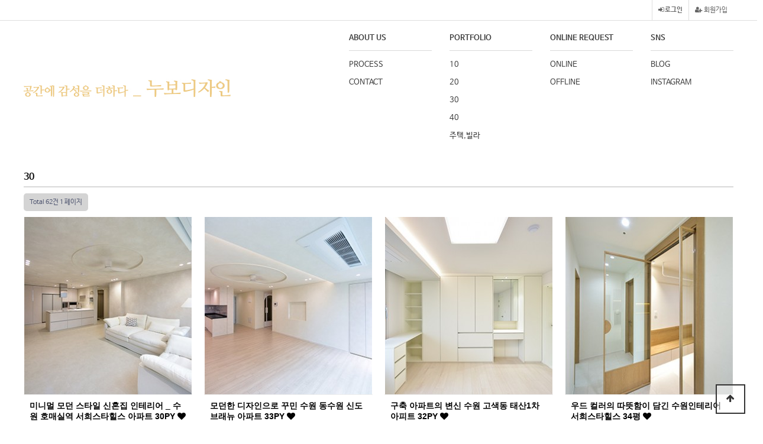

--- FILE ---
content_type: text/html; charset=utf-8
request_url: http://nouveaudesign.kr/bbs/board.php?bo_table=b3
body_size: 9094
content:
<!doctype html>
<html lang="ko">
<head>
<meta charset="utf-8">
<meta http-equiv="imagetoolbar" content="no">
<meta http-equiv="X-UA-Compatible" content="IE=edge">
<meta name="description" content="공간에 감성을 더하다 _ 아파트인테리어전문,수원인테리어,동탄인테리어,광교인테리어">
<meta property="og:type" content="website">
<meta property="og:title" content="누보디자인">
<meta property="og:description" content="공간에 감성을 더하다 _ 아파트인테리어전문,수원인테리어,동탄인테리어,광교인테리어">
<meta property="og:image" content="http://www.nouveaudesign.kr/myimage.jpg">
<meta property="og:url" content="http://www.nouveaudesign.kr/">
<link rel="canonical" href="http://www.nouveaudesign.kr/">
<title>30 1 페이지 | 누보디자인</title>
<link rel="stylesheet" href="http://nouveaudesign.kr/theme/basic/css/default.css?ver=171222">
<link rel="stylesheet" href="http://nouveaudesign.kr/theme/basic/skin/board/gallery/style.css?ver=171222">
<link rel="stylesheet" href="http://nouveaudesign.kr/theme/basic/skin/latest/notice/style.css?ver=171222">
<link rel="stylesheet" href="http://nouveaudesign.kr/theme/basic/skin/outlogin/basic/style.css?ver=171222">
<link rel="stylesheet" href="http://nouveaudesign.kr/theme/basic/skin/visit/basic/style.css?ver=171222">
<!--[if lte IE 8]>
<script src="http://nouveaudesign.kr/js/html5.js"></script>
<![endif]-->
<script>
// 자바스크립트에서 사용하는 전역변수 선언
var g5_url       = "http://nouveaudesign.kr";
var g5_bbs_url   = "http://nouveaudesign.kr/bbs";
var g5_is_member = "";
var g5_is_admin  = "";
var g5_is_mobile = "";
var g5_bo_table  = "b3";
var g5_sca       = "";
var g5_editor    = "smarteditor2";
var g5_cookie_domain = "";
</script>
<script src="http://nouveaudesign.kr/js/jquery-1.8.3.min.js"></script>
<script src="http://nouveaudesign.kr/js/jquery.menu.js?ver=171222"></script>
<script src="http://nouveaudesign.kr/js/common.js?ver=171222"></script>
<script src="http://nouveaudesign.kr/js/wrest.js?ver=171222"></script>
<script src="http://nouveaudesign.kr/js/placeholders.min.js"></script>
<link rel="stylesheet" href="http://nouveaudesign.kr/js/font-awesome/css/font-awesome.min.css">
<script src="http://nouveaudesign.kr/js/jquery.bxslider.js"></script>
</head>
<body>
<meta name="naver-site-verification" content="2df0e746cfcdddad3c0c787e1517dc8aa23b141a"/>

<!-- 상단 시작 { -->
<div id="hd">
    <h1 id="hd_h1">30 1 페이지</h1>

    <div id="skip_to_container"><a href="#container">본문 바로가기</a></div>

        <div id="tnb">
        <ul>
                        <li><a href="http://nouveaudesign.kr/bbs/register.php"><i class="fa fa-user-plus" aria-hidden="true"></i> 회원가입</a></li>
            <li><a href="http://nouveaudesign.kr/bbs/login.php"><b><i class="fa fa-sign-in" aria-hidden="true"></i> 로그인</b></a></li>
            
        </ul>
  
    </div>
    <div id="hd_wrapper">

        <div id="logo">
            <a href="http://nouveaudesign.kr"><img src="http://nouveaudesign.kr/theme/basic/images/logo.jpg" /></a>
        </div>
    <nav id="gnb">
        <h2>메인메뉴</h2>
        <div class="gnb_wrap">
            <ul id="gnb_1dul">
                                <li class="gnb_1dli" style="z-index:999">
                    <a href="/bbs/board.php?bo_table=a1" target="_self" class="gnb_1da">ABOUT US</a>
                    <span class="bg">하위분류</span><ul class="gnb_2dul">
                        <li class="gnb_2dli"><a href="/bbs/board.php?bo_table=a1" target="_self" class="gnb_2da">PROCESS</a></li>
                                            <li class="gnb_2dli"><a href="/bbs/board.php?bo_table=a2" target="_self" class="gnb_2da">CONTACT</a></li>
                    </ul>
                </li>
                                <li class="gnb_1dli" style="z-index:998">
                    <a href="/bbs/board.php?bo_table=b0" target="_self" class="gnb_1da">PORTFOLIO</a>
                    <span class="bg">하위분류</span><ul class="gnb_2dul">
                        <li class="gnb_2dli"><a href="/bbs/board.php?bo_table=b1" target="_self" class="gnb_2da">10</a></li>
                                            <li class="gnb_2dli"><a href="/bbs/board.php?bo_table=b2" target="_self" class="gnb_2da">20</a></li>
                                            <li class="gnb_2dli"><a href="/bbs/board.php?bo_table=b3" target="_self" class="gnb_2da">30</a></li>
                                            <li class="gnb_2dli"><a href="/bbs/board.php?bo_table=b4" target="_self" class="gnb_2da">40</a></li>
                                            <li class="gnb_2dli"><a href="/bbs/board.php?bo_table=b5" target="_self" class="gnb_2da">주택,빌라</a></li>
                    </ul>
                </li>
                                <li class="gnb_1dli" style="z-index:997">
                    <a href="/bbs/write.php?bo_table=c1" target="_self" class="gnb_1da">ONLINE REQUEST</a>
                    <span class="bg">하위분류</span><ul class="gnb_2dul">
                        <li class="gnb_2dli"><a href="/bbs/write.php?bo_table=c1" target="_self" class="gnb_2da">ONLINE</a></li>
                                            <li class="gnb_2dli"><a href="/bbs/write.php?bo_table=c2" target="_self" class="gnb_2da">OFFLINE</a></li>
                    </ul>
                </li>
                                <li class="gnb_1dli" style="z-index:996">
                    <a href="http://blog.naver.com/babookong" target="_blank" class="gnb_1da">SNS</a>
                    <span class="bg">하위분류</span><ul class="gnb_2dul">
                        <li class="gnb_2dli"><a href="http://blog.naver.com/babookong" target="_blank" class="gnb_2da">BLOG</a></li>
                                            <li class="gnb_2dli"><a href="https://www.instagram.com/nouveaudesign_official" target="_blank" class="gnb_2da">INSTAGRAM</a></li>
                    </ul>
                </li>
                            </ul>
            <div id="gnb_all">
                <h2>전체메뉴</h2>
                <ul class="gnb_al_ul">
                                        <li class="gnb_al_li">
                        <a href="/bbs/board.php?bo_table=a1" target="_self" class="gnb_al_a">ABOUT US</a>
                        <ul>
                            <li><a href="/bbs/board.php?bo_table=a1" target="_self"><i class="fa fa-caret-right" aria-hidden="true"></i> PROCESS</a></li>
                                                    <li><a href="/bbs/board.php?bo_table=a2" target="_self"><i class="fa fa-caret-right" aria-hidden="true"></i> CONTACT</a></li>
                        </ul>
                    </li>
                                        <li class="gnb_al_li">
                        <a href="/bbs/board.php?bo_table=b0" target="_self" class="gnb_al_a">PORTFOLIO</a>
                        <ul>
                            <li><a href="/bbs/board.php?bo_table=b1" target="_self"><i class="fa fa-caret-right" aria-hidden="true"></i> 10</a></li>
                                                    <li><a href="/bbs/board.php?bo_table=b2" target="_self"><i class="fa fa-caret-right" aria-hidden="true"></i> 20</a></li>
                                                    <li><a href="/bbs/board.php?bo_table=b3" target="_self"><i class="fa fa-caret-right" aria-hidden="true"></i> 30</a></li>
                                                    <li><a href="/bbs/board.php?bo_table=b4" target="_self"><i class="fa fa-caret-right" aria-hidden="true"></i> 40</a></li>
                                                    <li><a href="/bbs/board.php?bo_table=b5" target="_self"><i class="fa fa-caret-right" aria-hidden="true"></i> 주택,빌라</a></li>
                        </ul>
                    </li>
                                        <li class="gnb_al_li">
                        <a href="/bbs/write.php?bo_table=c1" target="_self" class="gnb_al_a">ONLINE REQUEST</a>
                        <ul>
                            <li><a href="/bbs/write.php?bo_table=c1" target="_self"><i class="fa fa-caret-right" aria-hidden="true"></i> ONLINE</a></li>
                                                    <li><a href="/bbs/write.php?bo_table=c2" target="_self"><i class="fa fa-caret-right" aria-hidden="true"></i> OFFLINE</a></li>
                        </ul>
                    </li>
                                        <li class="gnb_al_li">
                        <a href="http://blog.naver.com/babookong" target="_blank" class="gnb_al_a">SNS</a>
                        <ul>
                            <li><a href="http://blog.naver.com/babookong" target="_blank"><i class="fa fa-caret-right" aria-hidden="true"></i> BLOG</a></li>
                                                    <li><a href="https://www.instagram.com/nouveaudesign_official" target="_blank"><i class="fa fa-caret-right" aria-hidden="true"></i> INSTAGRAM</a></li>
                        </ul>
                    </li>
                                    </ul>
                <button type="button" class="gnb_close_btn"><i class="fa fa-times" aria-hidden="true"></i></button>
            </div>
        </div>
    </nav>

    </div>
    
    

</div>
<!-- } 상단 끝 -->


<!-- 콘텐츠 시작 { -->



<div id="wrapper">
    <div id="container_wr">	 
   
    <div id="container">
        <h2 id="container_title"><span title="30 1 페이지">30</span></h2>

      


   


<!-- 게시판 목록 시작 { -->
<div id="bo_gall" style="width:100%">

    

    <!-- 게시판 페이지 정보 및 버튼 시작 { -->
    <div id="bo_btn_top">
        <div id="bo_list_total">
            <span>Total 62건</span>
            1 페이지
        </div>

            </div>
    <!-- } 게시판 페이지 정보 및 버튼 끝 -->

    <form name="fboardlist"  id="fboardlist" action="./board_list_update.php" onsubmit="return fboardlist_submit(this);" method="post">
    <input type="hidden" name="bo_table" value="b3">
    <input type="hidden" name="sfl" value="">
    <input type="hidden" name="stx" value="">
    <input type="hidden" name="spt" value="">
    <input type="hidden" name="sst" value="wr_num, wr_reply">
    <input type="hidden" name="sod" value="">
    <input type="hidden" name="page" value="1">
    <input type="hidden" name="sw" value="">

    
    <ul id="gall_ul" class="gall_row">
                <li class="gall_li col-gn-4">
            <div class="gall_box">
                <div class="gall_chk">
                                <span class="sound_only">
                    62                </span>
                </div>
                <div class="gall_con">
                    <div class="gall_img">
                        <a href="http://nouveaudesign.kr/bbs/board.php?bo_table=b3&amp;wr_id=72">
                        <img src="http://nouveaudesign.kr/data/file/b3/thumb-1981985698_MNdx8KXC_cb79b27fdc4d41650a6468cb1c29e1bdd87aa462_283x300.jpg" alt="" >                        </a>
                    </div>
                    <div class="gall_text_href">
                                                <a href="http://nouveaudesign.kr/bbs/board.php?bo_table=b3&amp;wr_id=72" class="bo_tit">
                            미니멀 모던 스타일 신혼집 인테리어 _ 수원 호매실역 서희스타힐스 아파트 30PY                                                        <i class="fa fa-heart" aria-hidden="true"></i>                         </a>
                    </div>
                   
                </div>
            </div>
        </li>
                <li class="gall_li col-gn-4">
            <div class="gall_box">
                <div class="gall_chk">
                                <span class="sound_only">
                    61                </span>
                </div>
                <div class="gall_con">
                    <div class="gall_img">
                        <a href="http://nouveaudesign.kr/bbs/board.php?bo_table=b3&amp;wr_id=71">
                        <img src="http://nouveaudesign.kr/data/file/b3/thumb-1981985698_ztEpZeMc_b1c18a4e80cd330a6660464f1d3b45a3db97662e_283x300.jpg" alt="" >                        </a>
                    </div>
                    <div class="gall_text_href">
                                                <a href="http://nouveaudesign.kr/bbs/board.php?bo_table=b3&amp;wr_id=71" class="bo_tit">
                            모던한 디자인으로 꾸민 수원 동수원 신도브래뉴 아파트 33PY                                                        <i class="fa fa-heart" aria-hidden="true"></i>                         </a>
                    </div>
                   
                </div>
            </div>
        </li>
                <li class="gall_li col-gn-4">
            <div class="gall_box">
                <div class="gall_chk">
                                <span class="sound_only">
                    60                </span>
                </div>
                <div class="gall_con">
                    <div class="gall_img">
                        <a href="http://nouveaudesign.kr/bbs/board.php?bo_table=b3&amp;wr_id=70">
                        <img src="http://nouveaudesign.kr/data/file/b3/thumb-1981985698_pDEuxU3d_88889bbb39f7f6d05c91509b6cfa1d5668569810_283x300.jpg" alt="" >                        </a>
                    </div>
                    <div class="gall_text_href">
                                                <a href="http://nouveaudesign.kr/bbs/board.php?bo_table=b3&amp;wr_id=70" class="bo_tit">
                            구축 아파트의 변신 수원 고색동 태산1차 아피트 32PY                                                        <i class="fa fa-heart" aria-hidden="true"></i>                         </a>
                    </div>
                   
                </div>
            </div>
        </li>
                <li class="gall_li col-gn-4">
            <div class="gall_box">
                <div class="gall_chk">
                                <span class="sound_only">
                    59                </span>
                </div>
                <div class="gall_con">
                    <div class="gall_img">
                        <a href="http://nouveaudesign.kr/bbs/board.php?bo_table=b3&amp;wr_id=69">
                        <img src="http://nouveaudesign.kr/data/file/b3/thumb-1981985698_k0TxmvLi_0a42f384adce5f71aca059753d7942568f70b92b_283x300.jpg" alt="" >                        </a>
                    </div>
                    <div class="gall_text_href">
                                                <a href="http://nouveaudesign.kr/bbs/board.php?bo_table=b3&amp;wr_id=69" class="bo_tit">
                            우드 컬러의 따뜻함이 담긴 수원인테리어 서희스타힐스 34평                                                        <i class="fa fa-heart" aria-hidden="true"></i>                         </a>
                    </div>
                   
                </div>
            </div>
        </li>
                <li class="gall_li col-gn-4 box_clear">
            <div class="gall_box">
                <div class="gall_chk">
                                <span class="sound_only">
                    58                </span>
                </div>
                <div class="gall_con">
                    <div class="gall_img">
                        <a href="http://nouveaudesign.kr/bbs/board.php?bo_table=b3&amp;wr_id=68">
                        <img src="http://nouveaudesign.kr/data/file/b3/thumb-1981985698_VHsSv7Ll_71a0594f85e9ce17a20df5bf391592e7320aa70c_283x300.jpg" alt="" >                        </a>
                    </div>
                    <div class="gall_text_href">
                                                <a href="http://nouveaudesign.kr/bbs/board.php?bo_table=b3&amp;wr_id=68" class="bo_tit">
                            확실한 변화 수원인테리어 금곡동 와이시티 33평 아파트                                                        <i class="fa fa-heart" aria-hidden="true"></i>                         </a>
                    </div>
                   
                </div>
            </div>
        </li>
                <li class="gall_li col-gn-4">
            <div class="gall_box">
                <div class="gall_chk">
                                <span class="sound_only">
                    57                </span>
                </div>
                <div class="gall_con">
                    <div class="gall_img">
                        <a href="http://nouveaudesign.kr/bbs/board.php?bo_table=b3&amp;wr_id=67">
                        <img src="http://nouveaudesign.kr/data/file/b3/thumb-1981985698_5X3d79oV_0a49093ee81ed9d876444440f19b8cfb43789f2c_283x300.jpg" alt="" >                        </a>
                    </div>
                    <div class="gall_text_href">
                                                <a href="http://nouveaudesign.kr/bbs/board.php?bo_table=b3&amp;wr_id=67" class="bo_tit">
                            동탄인테리어 모던함으로 채운 봉담 자이프라이드시티 34평 아파트                                                        <i class="fa fa-heart" aria-hidden="true"></i>                         </a>
                    </div>
                   
                </div>
            </div>
        </li>
                <li class="gall_li col-gn-4">
            <div class="gall_box">
                <div class="gall_chk">
                                <span class="sound_only">
                    56                </span>
                </div>
                <div class="gall_con">
                    <div class="gall_img">
                        <a href="http://nouveaudesign.kr/bbs/board.php?bo_table=b3&amp;wr_id=66">
                        <img src="http://nouveaudesign.kr/data/file/b3/thumb-1981985698_6jSAQmP7_ed62e4d204f9202eb5d17fb2616ec1d1dcccc1ac_283x300.jpg" alt="" >                        </a>
                    </div>
                    <div class="gall_text_href">
                                                <a href="http://nouveaudesign.kr/bbs/board.php?bo_table=b3&amp;wr_id=66" class="bo_tit">
                            편안함이 깃든 병점인테리어 우남퍼스트빌 37평 아파트                                                        <i class="fa fa-heart" aria-hidden="true"></i>                         </a>
                    </div>
                   
                </div>
            </div>
        </li>
                <li class="gall_li col-gn-4">
            <div class="gall_box">
                <div class="gall_chk">
                                <span class="sound_only">
                    55                </span>
                </div>
                <div class="gall_con">
                    <div class="gall_img">
                        <a href="http://nouveaudesign.kr/bbs/board.php?bo_table=b3&amp;wr_id=65">
                        <img src="http://nouveaudesign.kr/data/file/b3/thumb-1981985698_d39Fag1O_e413c29350f05ed827807c3b34e4505770cb24c8_283x300.jpg" alt="" >                        </a>
                    </div>
                    <div class="gall_text_href">
                                                <a href="http://nouveaudesign.kr/bbs/board.php?bo_table=b3&amp;wr_id=65" class="bo_tit">
                            광교 레이크파크 한양수자인 우드로 꾸민 33평 아파트 인테리어                                                        <i class="fa fa-heart" aria-hidden="true"></i>                         </a>
                    </div>
                   
                </div>
            </div>
        </li>
                <li class="gall_li col-gn-4 box_clear">
            <div class="gall_box">
                <div class="gall_chk">
                                <span class="sound_only">
                    54                </span>
                </div>
                <div class="gall_con">
                    <div class="gall_img">
                        <a href="http://nouveaudesign.kr/bbs/board.php?bo_table=b3&amp;wr_id=64">
                        <img src="http://nouveaudesign.kr/data/file/b3/thumb-1981985698_qyh561Xe_f7ec6b8f7759cd28635a63aafcf5335d55b714f4_283x300.jpg" alt="" >                        </a>
                    </div>
                    <div class="gall_text_href">
                                                <a href="http://nouveaudesign.kr/bbs/board.php?bo_table=b3&amp;wr_id=64" class="bo_tit">
                            동탄역 예미지 시그너스39평 따뜻한 분위기의 감성인테리어                                                        <i class="fa fa-heart" aria-hidden="true"></i>                         </a>
                    </div>
                   
                </div>
            </div>
        </li>
                <li class="gall_li col-gn-4">
            <div class="gall_box">
                <div class="gall_chk">
                                <span class="sound_only">
                    53                </span>
                </div>
                <div class="gall_con">
                    <div class="gall_img">
                        <a href="http://nouveaudesign.kr/bbs/board.php?bo_table=b3&amp;wr_id=63">
                        <img src="http://nouveaudesign.kr/data/file/b3/thumb-1981985698_UnVeG1I6_c1be75e4146ff27b19756861fae9a440ac7d03c4_283x300.jpg" alt="" >                        </a>
                    </div>
                    <div class="gall_text_href">
                                                <a href="http://nouveaudesign.kr/bbs/board.php?bo_table=b3&amp;wr_id=63" class="bo_tit">
                            모던한 수원인테리어 금곡동 LG빌리지 33평 아파트                                                        <i class="fa fa-heart" aria-hidden="true"></i>                         </a>
                    </div>
                   
                </div>
            </div>
        </li>
                <li class="gall_li col-gn-4">
            <div class="gall_box">
                <div class="gall_chk">
                                <span class="sound_only">
                    52                </span>
                </div>
                <div class="gall_con">
                    <div class="gall_img">
                        <a href="http://nouveaudesign.kr/bbs/board.php?bo_table=b3&amp;wr_id=62">
                        <img src="http://nouveaudesign.kr/data/file/b3/thumb-1981985698_MiZRv0dU_c5bdfc70757f7fb5d2b00bda9d4f8cc9614741c9_283x300.jpg" alt="" >                        </a>
                    </div>
                    <div class="gall_text_href">
                                                <a href="http://nouveaudesign.kr/bbs/board.php?bo_table=b3&amp;wr_id=62" class="bo_tit">
                            편안한 분위기로 꾸민 래미안강동팰리스 36평 인테리어                                                        <i class="fa fa-heart" aria-hidden="true"></i>                         </a>
                    </div>
                   
                </div>
            </div>
        </li>
                <li class="gall_li col-gn-4">
            <div class="gall_box">
                <div class="gall_chk">
                                <span class="sound_only">
                    51                </span>
                </div>
                <div class="gall_con">
                    <div class="gall_img">
                        <a href="http://nouveaudesign.kr/bbs/board.php?bo_table=b3&amp;wr_id=61">
                        <img src="http://nouveaudesign.kr/data/file/b3/thumb-1981985698_6ihu53Qq_0b393e606a66eae3eb918c67cef73cffa4c61b61_283x300.jpg" alt="" >                        </a>
                    </div>
                    <div class="gall_text_href">
                                                <a href="http://nouveaudesign.kr/bbs/board.php?bo_table=b3&amp;wr_id=61" class="bo_tit">
                            깔끔한 수원인테리어 성원아파트 32평 리모델링                                                        <i class="fa fa-heart" aria-hidden="true"></i>                         </a>
                    </div>
                   
                </div>
            </div>
        </li>
                <li class="gall_li col-gn-4 box_clear">
            <div class="gall_box">
                <div class="gall_chk">
                                <span class="sound_only">
                    50                </span>
                </div>
                <div class="gall_con">
                    <div class="gall_img">
                        <a href="http://nouveaudesign.kr/bbs/board.php?bo_table=b3&amp;wr_id=60">
                        <img src="http://nouveaudesign.kr/data/file/b3/thumb-1981985698_ftzhXly4_b32410b4f569edda67c180b15a16ade55b594285_283x300.jpg" alt="" >                        </a>
                    </div>
                    <div class="gall_text_href">
                                                <a href="http://nouveaudesign.kr/bbs/board.php?bo_table=b3&amp;wr_id=60" class="bo_tit">
                            수원시청역sk뷰 깔끔한 화이트톤으로 꾸민 33평 아파트 인테리어                                                        <i class="fa fa-heart" aria-hidden="true"></i>                         </a>
                    </div>
                   
                </div>
            </div>
        </li>
                <li class="gall_li col-gn-4">
            <div class="gall_box">
                <div class="gall_chk">
                                <span class="sound_only">
                    49                </span>
                </div>
                <div class="gall_con">
                    <div class="gall_img">
                        <a href="http://nouveaudesign.kr/bbs/board.php?bo_table=b3&amp;wr_id=59">
                        <img src="http://nouveaudesign.kr/data/file/b3/thumb-1981985698_uez2CXRE_a3b725f442a533e03861d710cac2dbaed026cba6_283x300.jpg" alt="" >                        </a>
                    </div>
                    <div class="gall_text_href">
                                                <a href="http://nouveaudesign.kr/bbs/board.php?bo_table=b3&amp;wr_id=59" class="bo_tit">
                            우드 감성이 더해진 평촌 더샵센트럴시티 아파트 34PY                                                        <i class="fa fa-heart" aria-hidden="true"></i>                         </a>
                    </div>
                   
                </div>
            </div>
        </li>
                <li class="gall_li col-gn-4">
            <div class="gall_box">
                <div class="gall_chk">
                                <span class="sound_only">
                    48                </span>
                </div>
                <div class="gall_con">
                    <div class="gall_img">
                        <a href="http://nouveaudesign.kr/bbs/board.php?bo_table=b3&amp;wr_id=58">
                        <img src="http://nouveaudesign.kr/data/file/b3/thumb-1981985698_38rOLMkJ_16e2b31f10015c823f11de71ab663746f0373d1b_283x300.jpg" alt="" >                        </a>
                    </div>
                    <div class="gall_text_href">
                                                <a href="http://nouveaudesign.kr/bbs/board.php?bo_table=b3&amp;wr_id=58" class="bo_tit">
                            따뜻한 느낌의 수원 호매실역 서희스타힐스  아파트 34PY                                                        <i class="fa fa-heart" aria-hidden="true"></i>                         </a>
                    </div>
                   
                </div>
            </div>
        </li>
                <li class="gall_li col-gn-4">
            <div class="gall_box">
                <div class="gall_chk">
                                <span class="sound_only">
                    47                </span>
                </div>
                <div class="gall_con">
                    <div class="gall_img">
                        <a href="http://nouveaudesign.kr/bbs/board.php?bo_table=b3&amp;wr_id=57">
                        <img src="http://nouveaudesign.kr/data/file/b3/thumb-1981985698_jkerv8T1_095c57586f6564c82a28a346b4aadae349bf60dd_283x300.jpg" alt="" >                        </a>
                    </div>
                    <div class="gall_text_href">
                                                <a href="http://nouveaudesign.kr/bbs/board.php?bo_table=b3&amp;wr_id=57" class="bo_tit">
                            화사하고 심플한 신혼집으로 꾸민 동탄 센트럴포레스트 34PY                                                        <i class="fa fa-heart" aria-hidden="true"></i>                         </a>
                    </div>
                   
                </div>
            </div>
        </li>
                <li class="gall_li col-gn-4 box_clear">
            <div class="gall_box">
                <div class="gall_chk">
                                <span class="sound_only">
                    46                </span>
                </div>
                <div class="gall_con">
                    <div class="gall_img">
                        <a href="http://nouveaudesign.kr/bbs/board.php?bo_table=b3&amp;wr_id=56">
                        <img src="http://nouveaudesign.kr/data/file/b3/thumb-1981985698_EeaLvztX_54748b5d58cacc5bede60a08976930aacc154d8a_283x300.jpg" alt="" >                        </a>
                    </div>
                    <div class="gall_text_href">
                                                <a href="http://nouveaudesign.kr/bbs/board.php?bo_table=b3&amp;wr_id=56" class="bo_tit">
                            동탄 시범한빛마을kcc스위첸 감성적인 분위기의 32PY                                                        <i class="fa fa-heart" aria-hidden="true"></i>                         </a>
                    </div>
                   
                </div>
            </div>
        </li>
                <li class="gall_li col-gn-4">
            <div class="gall_box">
                <div class="gall_chk">
                                <span class="sound_only">
                    45                </span>
                </div>
                <div class="gall_con">
                    <div class="gall_img">
                        <a href="http://nouveaudesign.kr/bbs/board.php?bo_table=b3&amp;wr_id=55">
                        <img src="http://nouveaudesign.kr/data/file/b3/thumb-1981985698_uJDf52in_d76c85fb8e65b8177505914d8b3f1d57c31f97fc_283x300.jpg" alt="" >                        </a>
                    </div>
                    <div class="gall_text_href">
                                                <a href="http://nouveaudesign.kr/bbs/board.php?bo_table=b3&amp;wr_id=55" class="bo_tit">
                            따뜻한 분위기로 꾸민 시흥 금강펜테리움오션베이 32PY                                                        <i class="fa fa-heart" aria-hidden="true"></i>                         </a>
                    </div>
                   
                </div>
            </div>
        </li>
                <li class="gall_li col-gn-4">
            <div class="gall_box">
                <div class="gall_chk">
                                <span class="sound_only">
                    44                </span>
                </div>
                <div class="gall_con">
                    <div class="gall_img">
                        <a href="http://nouveaudesign.kr/bbs/board.php?bo_table=b3&amp;wr_id=54">
                        <img src="http://nouveaudesign.kr/data/file/b3/thumb-1981985698_bxC827wG_6849a820cf44b21bf58b1b3a172ce49c41f7962f_283x300.jpg" alt="" >                        </a>
                    </div>
                    <div class="gall_text_href">
                                                <a href="http://nouveaudesign.kr/bbs/board.php?bo_table=b3&amp;wr_id=54" class="bo_tit">
                            감성적인 수원인테리어 신축 아파트 영통아이파크캐슬3단지 30평                                                        <i class="fa fa-heart" aria-hidden="true"></i>                         </a>
                    </div>
                   
                </div>
            </div>
        </li>
                <li class="gall_li col-gn-4">
            <div class="gall_box">
                <div class="gall_chk">
                                <span class="sound_only">
                    43                </span>
                </div>
                <div class="gall_con">
                    <div class="gall_img">
                        <a href="http://nouveaudesign.kr/bbs/board.php?bo_table=b3&amp;wr_id=53">
                        <img src="http://nouveaudesign.kr/data/file/b3/thumb-1981985698_FLGyUuMd_4a3a522cf5ad00fc8b66449e014cdafcf4300e7a_283x300.jpg" alt="" >                        </a>
                    </div>
                    <div class="gall_text_href">
                                                <a href="http://nouveaudesign.kr/bbs/board.php?bo_table=b3&amp;wr_id=53" class="bo_tit">
                            화사해진 수원아파트인테리어 인계동 선경 32평                                                        <i class="fa fa-heart" aria-hidden="true"></i>                         </a>
                    </div>
                   
                </div>
            </div>
        </li>
                <li class="gall_li col-gn-4 box_clear">
            <div class="gall_box">
                <div class="gall_chk">
                                <span class="sound_only">
                    42                </span>
                </div>
                <div class="gall_con">
                    <div class="gall_img">
                        <a href="http://nouveaudesign.kr/bbs/board.php?bo_table=b3&amp;wr_id=52">
                        <img src="http://nouveaudesign.kr/data/file/b3/thumb-1981985698_VgFW5fw1_e76092b7101050342220b11eddbff50e802b0fa8_283x300.jpg" alt="" >                        </a>
                    </div>
                    <div class="gall_text_href">
                                                <a href="http://nouveaudesign.kr/bbs/board.php?bo_table=b3&amp;wr_id=52" class="bo_tit">
                            효율적으로 꾸민 수원인테리어 신영통현대4단지아파트 34PY                                                        <i class="fa fa-heart" aria-hidden="true"></i>                         </a>
                    </div>
                   
                </div>
            </div>
        </li>
                <li class="gall_li col-gn-4">
            <div class="gall_box">
                <div class="gall_chk">
                                <span class="sound_only">
                    41                </span>
                </div>
                <div class="gall_con">
                    <div class="gall_img">
                        <a href="http://nouveaudesign.kr/bbs/board.php?bo_table=b3&amp;wr_id=51">
                        <img src="http://nouveaudesign.kr/data/file/b3/thumb-1981985698_U0mheij6_25f64c2a21751ec7cb05dbb7326a829a0fa6dc8c_283x300.jpg" alt="" >                        </a>
                    </div>
                    <div class="gall_text_href">
                                                <a href="http://nouveaudesign.kr/bbs/board.php?bo_table=b3&amp;wr_id=51" class="bo_tit">
                            감성적인 신혼 공간으로 꾸민 동탄인테리어 병점역 동문굿모닝힐 아파트 33PY                                                        <i class="fa fa-heart" aria-hidden="true"></i>                         </a>
                    </div>
                   
                </div>
            </div>
        </li>
                <li class="gall_li col-gn-4">
            <div class="gall_box">
                <div class="gall_chk">
                                <span class="sound_only">
                    40                </span>
                </div>
                <div class="gall_con">
                    <div class="gall_img">
                        <a href="http://nouveaudesign.kr/bbs/board.php?bo_table=b3&amp;wr_id=50">
                        <img src="http://nouveaudesign.kr/data/file/b3/thumb-1981985698_5UGQKpif_3cc30d0c2353f30f63f3d0126b10709f5fe830d6_283x300.jpg" alt="" >                        </a>
                    </div>
                    <div class="gall_text_href">
                                                <a href="http://nouveaudesign.kr/bbs/board.php?bo_table=b3&amp;wr_id=50" class="bo_tit">
                            편안한 수원인테리어 매탄동 한국1차 아파트 39PY                                                        <i class="fa fa-heart" aria-hidden="true"></i>                         </a>
                    </div>
                   
                </div>
            </div>
        </li>
                <li class="gall_li col-gn-4">
            <div class="gall_box">
                <div class="gall_chk">
                                <span class="sound_only">
                    39                </span>
                </div>
                <div class="gall_con">
                    <div class="gall_img">
                        <a href="http://nouveaudesign.kr/bbs/board.php?bo_table=b3&amp;wr_id=49">
                        <img src="http://nouveaudesign.kr/data/file/b3/thumb-1981985698_80wtFVjE_5232632c8494f4ddbdbef3e6f44866a5db670a5f_283x300.jpg" alt="" >                        </a>
                    </div>
                    <div class="gall_text_href">
                                                <a href="http://nouveaudesign.kr/bbs/board.php?bo_table=b3&amp;wr_id=49" class="bo_tit">
                            웨인스코팅으로 화사하게 꾸민 죽전 꽃메마을 한라프로방스 39PY                                                        <i class="fa fa-heart" aria-hidden="true"></i>                         </a>
                    </div>
                   
                </div>
            </div>
        </li>
                <li class="gall_li col-gn-4 box_clear">
            <div class="gall_box">
                <div class="gall_chk">
                                <span class="sound_only">
                    38                </span>
                </div>
                <div class="gall_con">
                    <div class="gall_img">
                        <a href="http://nouveaudesign.kr/bbs/board.php?bo_table=b3&amp;wr_id=47">
                        <img src="http://nouveaudesign.kr/data/file/b3/thumb-1981985698_aUF53EgR_38cd5bca7cd8c7530df883f13571515ebeb0ab5c_283x300.jpg" alt="" >                        </a>
                    </div>
                    <div class="gall_text_href">
                                                <a href="http://nouveaudesign.kr/bbs/board.php?bo_table=b3&amp;wr_id=47" class="bo_tit">
                            심플한 감성이 느껴지는 오산 세마e-편한세상 33PY                                                        <i class="fa fa-heart" aria-hidden="true"></i>                         </a>
                    </div>
                   
                </div>
            </div>
        </li>
                <li class="gall_li col-gn-4">
            <div class="gall_box">
                <div class="gall_chk">
                                <span class="sound_only">
                    37                </span>
                </div>
                <div class="gall_con">
                    <div class="gall_img">
                        <a href="http://nouveaudesign.kr/bbs/board.php?bo_table=b3&amp;wr_id=46">
                        <img src="http://nouveaudesign.kr/data/file/b3/thumb-1981985698_zF0BRgq5_d7580c15cb6b07553ab40e8a58ecb929ed168536_283x300.jpg" alt="" >                        </a>
                    </div>
                    <div class="gall_text_href">
                                                <a href="http://nouveaudesign.kr/bbs/board.php?bo_table=b3&amp;wr_id=46" class="bo_tit">
                            차분하고 감성적인 분위기로 꾸민 오산세마이편한세상 33PY                                                        <i class="fa fa-heart" aria-hidden="true"></i>                         </a>
                    </div>
                   
                </div>
            </div>
        </li>
                <li class="gall_li col-gn-4">
            <div class="gall_box">
                <div class="gall_chk">
                                <span class="sound_only">
                    36                </span>
                </div>
                <div class="gall_con">
                    <div class="gall_img">
                        <a href="http://nouveaudesign.kr/bbs/board.php?bo_table=b3&amp;wr_id=45">
                        <img src="http://nouveaudesign.kr/data/file/b3/thumb-1981985698_dc2DTbR9_dba5c40cf72caace3e720b33dfac172e25c91d4c_283x300.jpg" alt="" >                        </a>
                    </div>
                    <div class="gall_text_href">
                                                <a href="http://nouveaudesign.kr/bbs/board.php?bo_table=b3&amp;wr_id=45" class="bo_tit">
                            밝은 분위기로 꾸민 화성 기안동 신미주 아파트 탑층 33PY                                                        <i class="fa fa-heart" aria-hidden="true"></i>                         </a>
                    </div>
                   
                </div>
            </div>
        </li>
                <li class="gall_li col-gn-4">
            <div class="gall_box">
                <div class="gall_chk">
                                <span class="sound_only">
                    35                </span>
                </div>
                <div class="gall_con">
                    <div class="gall_img">
                        <a href="http://nouveaudesign.kr/bbs/board.php?bo_table=b3&amp;wr_id=44">
                        <img src="http://nouveaudesign.kr/data/file/b3/thumb-1981985698_Dzej2nU0_8f6441f3c64cb699edd8ef0ffd36f978697dc435_283x300.jpg" alt="" >                        </a>
                    </div>
                    <div class="gall_text_href">
                                                <a href="http://nouveaudesign.kr/bbs/board.php?bo_table=b3&amp;wr_id=44" class="bo_tit">
                            심플한 감성을 담아 꾸민 병점역 아이파크캐슬 아파트 34PY                                                        <i class="fa fa-heart" aria-hidden="true"></i>                         </a>
                    </div>
                   
                </div>
            </div>
        </li>
                <li class="gall_li col-gn-4 box_clear">
            <div class="gall_box">
                <div class="gall_chk">
                                <span class="sound_only">
                    34                </span>
                </div>
                <div class="gall_con">
                    <div class="gall_img">
                        <a href="http://nouveaudesign.kr/bbs/board.php?bo_table=b3&amp;wr_id=43">
                        <img src="http://nouveaudesign.kr/data/file/b3/thumb-1981985698_4Q8Jzxad_053d27b8fea7e25e568e7422f141ec1a0ae64670_283x300.jpg" alt="" >                        </a>
                    </div>
                    <div class="gall_text_href">
                                                <a href="http://nouveaudesign.kr/bbs/board.php?bo_table=b3&amp;wr_id=43" class="bo_tit">
                            화사한 신혼집으로 꾸민 서산 산호옥마을 아파트 32PY                                                        <i class="fa fa-heart" aria-hidden="true"></i>                         </a>
                    </div>
                   
                </div>
            </div>
        </li>
                <li class="gall_li col-gn-4">
            <div class="gall_box">
                <div class="gall_chk">
                                <span class="sound_only">
                    33                </span>
                </div>
                <div class="gall_con">
                    <div class="gall_img">
                        <a href="http://nouveaudesign.kr/bbs/board.php?bo_table=b3&amp;wr_id=42">
                        <img src="http://nouveaudesign.kr/data/file/b3/thumb-1981985698_BtiuxK78_01947796962b11852302fe920c7e8db18a6089cc_283x300.jpg" alt="" >                        </a>
                    </div>
                    <div class="gall_text_href">
                                                <a href="http://nouveaudesign.kr/bbs/board.php?bo_table=b3&amp;wr_id=42" class="bo_tit">
                            화이트톤으로 꾸민 용인인테리어 상갈동 금화마을주공5단지 아파트 34PY                                                        <i class="fa fa-heart" aria-hidden="true"></i>                         </a>
                    </div>
                   
                </div>
            </div>
        </li>
                <li class="gall_li col-gn-4">
            <div class="gall_box">
                <div class="gall_chk">
                                <span class="sound_only">
                    32                </span>
                </div>
                <div class="gall_con">
                    <div class="gall_img">
                        <a href="http://nouveaudesign.kr/bbs/board.php?bo_table=b3&amp;wr_id=40">
                        <img src="http://nouveaudesign.kr/data/file/b3/thumb-1981985698_3ZWv2VbN_621cb15e57beb5452a18a2cc4d84d1070256be81_283x300.jpg" alt="" >                        </a>
                    </div>
                    <div class="gall_text_href">
                                                <a href="http://nouveaudesign.kr/bbs/board.php?bo_table=b3&amp;wr_id=40" class="bo_tit">
                            심플함이 돋보이는 동탄 호반센트럴포레 아파트 34PY                                                        <i class="fa fa-heart" aria-hidden="true"></i>                         </a>
                    </div>
                   
                </div>
            </div>
        </li>
                <li class="gall_li col-gn-4">
            <div class="gall_box">
                <div class="gall_chk">
                                <span class="sound_only">
                    31                </span>
                </div>
                <div class="gall_con">
                    <div class="gall_img">
                        <a href="http://nouveaudesign.kr/bbs/board.php?bo_table=b3&amp;wr_id=39">
                        <img src="http://nouveaudesign.kr/data/file/b3/thumb-1981985698_0KMaNBYl_b9207f8e6ff2efe5ad4bbab06e3c469840092947_283x300.jpg" alt="" >                        </a>
                    </div>
                    <div class="gall_text_href">
                                                <a href="http://nouveaudesign.kr/bbs/board.php?bo_table=b3&amp;wr_id=39" class="bo_tit">
                            화이트톤으로 밝게 꾸민 수원 영통 아크로 파크 오피스텔                                                        <i class="fa fa-heart" aria-hidden="true"></i>                         </a>
                    </div>
                   
                </div>
            </div>
        </li>
                <li class="gall_li col-gn-4 box_clear">
            <div class="gall_box">
                <div class="gall_chk">
                                <span class="sound_only">
                    30                </span>
                </div>
                <div class="gall_con">
                    <div class="gall_img">
                        <a href="http://nouveaudesign.kr/bbs/board.php?bo_table=b3&amp;wr_id=38">
                        <img src="http://nouveaudesign.kr/data/file/b3/thumb-3552789624_jq4B1VE6_fd08972958a649bd7261d954d37fa34baaabf88a_283x300.jpg" alt="" >                        </a>
                    </div>
                    <div class="gall_text_href">
                                                <a href="http://nouveaudesign.kr/bbs/board.php?bo_table=b3&amp;wr_id=38" class="bo_tit">
                            편안하고 감성적인 분위기로 꾸민 이천 증포동 설봉푸르지오2차 33PY                                                        <i class="fa fa-heart" aria-hidden="true"></i>                         </a>
                    </div>
                   
                </div>
            </div>
        </li>
                <li class="gall_li col-gn-4">
            <div class="gall_box">
                <div class="gall_chk">
                                <span class="sound_only">
                    29                </span>
                </div>
                <div class="gall_con">
                    <div class="gall_img">
                        <a href="http://nouveaudesign.kr/bbs/board.php?bo_table=b3&amp;wr_id=37">
                        <img src="http://nouveaudesign.kr/data/file/b3/thumb-3552789624_eNCPQJuf_4e63024b30db92f4586312d8340d983f54919dd3_283x300.jpg" alt="" >                        </a>
                    </div>
                    <div class="gall_text_href">
                                                <a href="http://nouveaudesign.kr/bbs/board.php?bo_table=b3&amp;wr_id=37" class="bo_tit">
                            각 공간마다 라이프 스타일을 반영하여 특색있게 꾸민 수원 영통아이파크캐슬 아파트 30PY [거실,알파룸,현관…                                                        <i class="fa fa-heart" aria-hidden="true"></i>                         </a>
                    </div>
                   
                </div>
            </div>
        </li>
                <li class="gall_li col-gn-4">
            <div class="gall_box">
                <div class="gall_chk">
                                <span class="sound_only">
                    28                </span>
                </div>
                <div class="gall_con">
                    <div class="gall_img">
                        <a href="http://nouveaudesign.kr/bbs/board.php?bo_table=b3&amp;wr_id=36">
                        <img src="http://nouveaudesign.kr/data/file/b3/thumb-3552789624_P18awceO_d6c7e8f3cb0738779c65edc4c024b3b7b5932f64_283x300.jpg" alt="" >                        </a>
                    </div>
                    <div class="gall_text_href">
                                                <a href="http://nouveaudesign.kr/bbs/board.php?bo_table=b3&amp;wr_id=36" class="bo_tit">
                            각 공간마다 라이프 스타일을 반영하여 특색있게 꾸민 수원 영통아이파크캐슬 아파트 30PY [주방,욕실,방]                                                        <i class="fa fa-heart" aria-hidden="true"></i>                         </a>
                    </div>
                   
                </div>
            </div>
        </li>
                <li class="gall_li col-gn-4">
            <div class="gall_box">
                <div class="gall_chk">
                                <span class="sound_only">
                    27                </span>
                </div>
                <div class="gall_con">
                    <div class="gall_img">
                        <a href="http://nouveaudesign.kr/bbs/board.php?bo_table=b3&amp;wr_id=35">
                        <img src="http://nouveaudesign.kr/data/file/b3/thumb-3552789624_5dyrMsaW_b2dbe517d48f0e9fef51e2f0ade9fa04fdbdb861_283x300.jpg" alt="" >                        </a>
                    </div>
                    <div class="gall_text_href">
                                                <a href="http://nouveaudesign.kr/bbs/board.php?bo_table=b3&amp;wr_id=35" class="bo_tit">
                            수원인테리어 화이트톤으로 심플하고 감성적인 신혼 공간으로 꾸민 진안동 월드메르디앙 아파트 33PY                                                        <i class="fa fa-heart" aria-hidden="true"></i>                         </a>
                    </div>
                   
                </div>
            </div>
        </li>
                <li class="gall_li col-gn-4 box_clear">
            <div class="gall_box">
                <div class="gall_chk">
                                <span class="sound_only">
                    26                </span>
                </div>
                <div class="gall_con">
                    <div class="gall_img">
                        <a href="http://nouveaudesign.kr/bbs/board.php?bo_table=b3&amp;wr_id=34">
                        <img src="http://nouveaudesign.kr/data/file/b3/thumb-3552789624_g6cuHysj_61c82ef6ca4e98bd50722ebb4e24a06c54e4c379_283x300.jpg" alt="" >                        </a>
                    </div>
                    <div class="gall_text_href">
                                                <a href="http://nouveaudesign.kr/bbs/board.php?bo_table=b3&amp;wr_id=34" class="bo_tit">
                            수원인테리어 따스함이 가득한 감성적인 신영통 현대아파트33PY                                                        <i class="fa fa-heart" aria-hidden="true"></i>                         </a>
                    </div>
                   
                </div>
            </div>
        </li>
                <li class="gall_li col-gn-4">
            <div class="gall_box">
                <div class="gall_chk">
                                <span class="sound_only">
                    25                </span>
                </div>
                <div class="gall_con">
                    <div class="gall_img">
                        <a href="http://nouveaudesign.kr/bbs/board.php?bo_table=b3&amp;wr_id=33">
                        <img src="http://nouveaudesign.kr/data/file/b3/thumb-3552789624_vMoUuDzc_a8cc963c134d5d5a83c9f619de9d2966c143a33d_283x300.jpg" alt="" >                        </a>
                    </div>
                    <div class="gall_text_href">
                                                <a href="http://nouveaudesign.kr/bbs/board.php?bo_table=b3&amp;wr_id=33" class="bo_tit">
                            감성적인 화이트톤으로 꾸민 봉담 휴먼빌 아파트 30PY                                                        <i class="fa fa-heart" aria-hidden="true"></i>                         </a>
                    </div>
                   
                </div>
            </div>
        </li>
                <li class="gall_li col-gn-4">
            <div class="gall_box">
                <div class="gall_chk">
                                <span class="sound_only">
                    24                </span>
                </div>
                <div class="gall_con">
                    <div class="gall_img">
                        <a href="http://nouveaudesign.kr/bbs/board.php?bo_table=b3&amp;wr_id=32">
                        <img src="http://nouveaudesign.kr/data/file/b3/thumb-3552789624_0N84Pzro_3cf93c8db718f1ec47c2061052634b0db01293f8_283x300.jpg" alt="" >                        </a>
                    </div>
                    <div class="gall_text_href">
                                                <a href="http://nouveaudesign.kr/bbs/board.php?bo_table=b3&amp;wr_id=32" class="bo_tit">
                            화이트 컬러를 사용하여 차분한 분위기로 꾸민 봉담 휴먼빌 아파트 30PY                                                        <i class="fa fa-heart" aria-hidden="true"></i>                         </a>
                    </div>
                   
                </div>
            </div>
        </li>
                <li class="gall_li col-gn-4">
            <div class="gall_box">
                <div class="gall_chk">
                                <span class="sound_only">
                    23                </span>
                </div>
                <div class="gall_con">
                    <div class="gall_img">
                        <a href="http://nouveaudesign.kr/bbs/board.php?bo_table=b3&amp;wr_id=31">
                        <img src="http://nouveaudesign.kr/data/file/b3/thumb-3552789624_iLvmle3r_544cbe23438a4dc58f76610385ba2855bb3bf37e_283x300.jpg" alt="" >                        </a>
                    </div>
                    <div class="gall_text_href">
                                                <a href="http://nouveaudesign.kr/bbs/board.php?bo_table=b3&amp;wr_id=31" class="bo_tit">
                            수원인테리어 개성있는 공간으로 꾸민 34평아파트                                                        <i class="fa fa-heart" aria-hidden="true"></i>                         </a>
                    </div>
                   
                </div>
            </div>
        </li>
                    </ul>

         </form>
     
       <!-- 게시판 검색 시작 { -->
    <fieldset id="bo_sch">
        <legend>게시물 검색</legend>

        <form name="fsearch" method="get">
        <input type="hidden" name="bo_table" value="b3">
        <input type="hidden" name="sca" value="">
        <input type="hidden" name="sop" value="and">
        <label for="sfl" class="sound_only">검색대상</label>
        <select name="sfl" id="sfl">
            <option value="wr_subject">제목</option>
            <option value="wr_content">내용</option>
            <option value="wr_subject||wr_content">제목+내용</option>
            <option value="mb_id,1">회원아이디</option>
            <option value="mb_id,0">회원아이디(코)</option>
            <option value="wr_name,1">글쓴이</option>
            <option value="wr_name,0">글쓴이(코)</option>
        </select>
        <label for="stx" class="sound_only">검색어<strong class="sound_only"> 필수</strong></label>
        <input type="text" name="stx" value="" required id="stx" class="sch_input" size="25" maxlength="20" placeholder="검색어를 입력해주세요">
        <input type="submit" value="검색" class="sch_btn">
        </form>
    </fieldset>
    <!-- } 게시판 검색 끝 -->   
</div>




<!-- 페이지 -->
<nav class="pg_wrap"><span class="pg"><span class="sound_only">열린</span><strong class="pg_current">1</strong><span class="sound_only">페이지</span>
<a href="./board.php?bo_table=b3&amp;page=2" class="pg_page">2<span class="sound_only">페이지</span></a>
<a href="./board.php?bo_table=b3&amp;page=2" class="pg_page pg_end">맨끝</a>
</span></nav><!-- } 게시판 목록 끝 -->

   		</div>
		</div>
		</div>
		</div>

       </div>
    <div id="aside" style="display:none;">
        
<div class="notice">
    <h2><a href="http://nouveaudesign.kr/bbs/board.php?bo_table=notice"><i class="fa fa-bullhorn" aria-hidden="true"></i><span class="sound_only"></span></a></h2>
    <ul>
            <li class="empty_li">게시물이 없습니다.</li>
        </ul>

</div>
        
<!-- 로그인 전 아웃로그인 시작 { -->
<section id="ol_before" class="ol">
    <h2>회원로그인</h2>
    <form name="foutlogin" action="http://nouveaudesign.kr/bbs/login_check.php" onsubmit="return fhead_submit(this);" method="post" autocomplete="off">
    <fieldset>
        <div class="ol_wr">
            <input type="hidden" name="url" value="%2Fbbs%2Fboard.php%3Fbo_table%3Db3">
            <label for="ol_id" id="ol_idlabel" class="sound_only">회원아이디<strong>필수</strong></label>
            <input type="text" id="ol_id" name="mb_id" required maxlength="20" placeholder="아이디">
            <label for="ol_pw" id="ol_pwlabel" class="sound_only">비밀번호<strong>필수</strong></label>
            <input type="password" name="mb_password" id="ol_pw" required maxlength="20" placeholder="비밀번호">
            <input type="submit" id="ol_submit" value="로그인" class="btn_b02">
        </div>
        <div class="ol_auto_wr"> 
            <div id="ol_auto">
                <input type="checkbox" name="auto_login" value="1" id="auto_login">
                <label for="auto_login" id="auto_login_label">자동로그인</label>
            </div>
            <div id="ol_svc">
                <a href="http://nouveaudesign.kr/bbs/register.php"><b>회원가입</b></a> /
                <a href="http://nouveaudesign.kr/bbs/password_lost.php" id="ol_password_lost">정보찾기</a>
            </div>
        </div>
        
    </fieldset>
    </form>
</section>

<script>
$omi = $('#ol_id');
$omp = $('#ol_pw');
$omi_label = $('#ol_idlabel');
$omi_label.addClass('ol_idlabel');
$omp_label = $('#ol_pwlabel');
$omp_label.addClass('ol_pwlabel');

$(function() {

    $("#auto_login").click(function(){
        if ($(this).is(":checked")) {
            if(!confirm("자동로그인을 사용하시면 다음부터 회원아이디와 비밀번호를 입력하실 필요가 없습니다.\n\n공공장소에서는 개인정보가 유출될 수 있으니 사용을 자제하여 주십시오.\n\n자동로그인을 사용하시겠습니까?"))
                return false;
        }
    });
});

function fhead_submit(f)
{
    return true;
}
</script>
<!-- } 로그인 전 아웃로그인 끝 -->
                
<!-- 접속자집계 시작 { -->
<section id="visit">
    <h2><i class="fa fa-users" aria-hidden="true"></i>  접속자집계</h2>
    <dl>
        <dt><span class="color_1"></span> 오늘</dt>
        <dd><strong class="color_1">88</strong></dd>
        <dt><span class="color_2"></span> 어제</dt>
        <dd><strong class="color_2">192</strong></dd>
        <dt><span class="color_3"></span> 최대</dt>
        <dd><strong class="color_3">799</strong></dd>
        <dt><span class="color_4"></span> 전체</dt>
        <dd><strong class="color_4">271,396</strong></dd>
    </dl>
    </section>
<!-- } 접속자집계 끝 -->    </div>
</div>

</div>
<!-- } 콘텐츠 끝 -->

<hr>

<!-- 하단 시작 { -->
<div id="ft">
   <div class="1border" style="width:100%;border-bottom:1px solid #b2b2b2; position:relative; top:50px; ">
    <p></p>
   </div>

    <div id="ft_wr">
        <div id="ft_link">
           <p>NOUVEAU DESIGN</p>
        </div>
        <div id="ft_copy">
		   <ul class="line">
				 <li><span class="y_txt">본점</span> 경기도 화성시 노작로4길27, 1층 (반송동115-3)</li>
				 <li><span class="y_txt">광교점</span> 경기도 수원시 영통구 광교중앙로 25번길8 (원천동 575-5)</li>
                 <li style="line-height: 20px; padding: 5px 0;"><span class="y_txt">금곡점</span> 경기도 수원시 권선구 서수원로523번길 30-16, 1층<br>&emsp;&emsp;&emsp;(금곡동1134-3)</li>

				 
		   </ul>	  
		   <ul class="line2">   
				 <li><span class="y_txt">TEL</span> 031-8003-6440</li>
				 <li><span class="y_txt">TEL</span> 031-214-4002</li>
                 <li><span class="y_txt">TEL</span> 031-293-6600</li>

		   </ul>
           <ul class="line3">   
				 <li><span class="y_txt">FAX</span>  031-8003-6445</li>
				 <li><span class="y_txt">FAX</span> 031-214-4003</li>
                 <li><span class="y_txt">FAX</span> 031-293-6601</li>

		   </ul>
		   <ul class="line4">
             <li class="cs"><span class="y_txt">A/S접수</span> 010-2599-2085</li>
             <li><span class="y_txt">E-MAIL</span> nouveaudesign@naver.com</li>
		    
		   </ul>		  
            <p class="time">MON ~ SAT AM.09:00 ~ PM.07:00</p>
            <p class="copy">Copyright &copy; <b>nouveaudesign.kr</b> All rights reserved.</p>
		</div>   
    </div>
    
    <button type="button" id="top_btn"><i class="fa fa-arrow-up" aria-hidden="true"></i><span class="sound_only">상단으로</span></button>
        <script>
        
        $(function() {
            $("#top_btn").on("click", function() {
                $("html, body").animate({scrollTop:0}, '500');
                return false;
            });
        });
        </script>
</div>


<!-- } 하단 끝 -->

<script>
$(function() {
    // 폰트 리사이즈 쿠키있으면 실행
    font_resize("container", get_cookie("ck_font_resize_rmv_class"), get_cookie("ck_font_resize_add_class"));
});
</script>



<!-- ie6,7에서 사이드뷰가 게시판 목록에서 아래 사이드뷰에 가려지는 현상 수정 -->
<!--[if lte IE 7]>
<script>
$(function() {
    var $sv_use = $(".sv_use");
    var count = $sv_use.length;

    $sv_use.each(function() {
        $(this).css("z-index", count);
        $(this).css("position", "relative");
        count = count - 1;
    });
});
</script>
<![endif]-->

</body>
</html>

<!-- 사용스킨 : theme/gallery -->


--- FILE ---
content_type: text/css
request_url: http://nouveaudesign.kr/theme/basic/skin/outlogin/basic/style.css?ver=171222
body_size: 1083
content:
@charset "utf-8";

/* 아웃로그인 스킨 */
.ol {position:relative;margin:20px;}
.ol h2 {margin:0;padding:0;width:1px;height:1px;font-size:0;line-height:0;overflow:hidden}

.ol a.btn_admin {display:inline-block;padding:0 10px;height:25px;text-decoration:none;line-height:25px;vertical-align:middle} /* 관리자 전용 버튼 */
.ol a.btn_admin:focus, .ol a.btn_admin:hover {text-decoration:none}

#ol_before {}
#ol_before:after {display:block;visibility:hidden;clear:both;content:""}
#ol_before .ol_wr{position:relative;border:1px solid #b7bece;margin-bottom:5px}
#ol_id {display:block;width:185px;border:1px solid #fff;padding:0 10px;height:32px}
#ol_pw {display:block;width:185px;border:1px solid #fff;padding:0 10px;border-top:1px solid #ededed;height:32px}
#ol_submit {position:absolute;top:0;right:0;width:76px;height:64px;background:#fff;border-left:1px solid #ccc;color:#000;font-weight:bold;font-size:1.167em}
#ol_svc {float:right;line-height:20px}
#ol_svc a{display:inline-block;color:#555;margin:0 5px}
#ol_auto {float:left;line-height:20px}
#ol_auto label {color:#555}
#ol_auto input {width:13px;height:13px} 
.ol_auto_wr:after {display:block;visibility:hidden;clear:both;content:""}

#ol_after {background:#fff;border: 1px solid #d2d9e6; border-bottom: 1px solid #c1ccda;
-webkit-box-shadow: 0 1px 2px rgba(0,0,0,0.1);
-moz-box-shadow: 0 1px 2px rgba(0,0,0,0.1);
box-shadow:0 1px 2px rgba(0,0,0,0.1)}
#ol_after_hd {position:relative;margin:0 0 10px;padding:10px;padding-left:80px;height:72px;}
#ol_after_hd strong{display:block;margin:5px 0}
#ol_after_hd .profile_img{position:absolute;top:15px;left:15px;display:inline-block;}
#ol_after_hd .profile_img img{border:1px solid #bbb;border-radius:50%;width:50px;height:50px}
#ol_after_hd .profile_img  a{display:block;position:absolute;bottom:-5px;right:-5px;background: #fff;text-align:center;font-size:17px;width:30px;line-height:30px;border-radius:50%;color:#777;
-webkit-box-shadow: -2px -2px 5px rgba(0,0,0,0.1);
-moz-box-shadow:  -2px -2px 5px rgba(0,0,0,0.1);
box-shadow: -2px -2px 5px rgba(0,0,0,0.1);}
#ol_after_hd .btn_admin {}
#ol_after_hd .btn_b04{line-height:23px;padding:0 5px}
#ol_after_private {background:#f7f7f7;border-top: 1px solid #e8e8e8;zoom:1}
#ol_after_private:after {display:block;visibility:hidden;clear:both;content:""}
#ol_after_private li {margin-bottom:1px;position:relative;float:left;width:33.333%;text-align:center}
#ol_after_private a {display:block;color:#444;line-height:20px;height:60px;border-left:1px solid #e8e8e8;padding:10px 0;}
#ol_after_private li:first-child a{border-left:0}
#ol_after_private a strong {display:inline-block;max-width:87px;overflow:hidden;white-space:nowrap;text-overflow:clip;background:#7587a2;color:#fff;padding:0 8px;border-radius:15px;font-size:0.92em;box-shadow:inset 2px 1px 3px rgba(0,0,0,0.2)}
#ol_after_private a strong.scrap{padding:0 14px}
#ol_after_private a:hover strong{background:#4b8bff}
#ol_after_private li a:hover{color:#4b8bff;background:#f1f1f1}
#ol_after_memo {;margin-right:1px}
#ol_after_pt {margin-right:1px}



--- FILE ---
content_type: text/css; charset=utf-8
request_url: https://cdn.rawgit.com/513g/NanumSquare/master/NanumSquare.css
body_size: -484
content:
/* 
 * Nanum Square Web Fonts
 * https://github.com/513g/NanumSquare
 *
 * Created by NAVER. (http://www.naver.com)
 */
 
@font-face {
 font-family: 'NanumSquare';
 font-weight: 200;
 src: url(./NanumSquareL.eot);
 src: url(./NanumSquareL.eot?#iefix) format('embedded-opentype'),
      url(./NanumSquareL.woff) format('woff'),
      url(./NanumSquareL.ttf) format('truetype');
}
@font-face {
 font-family: 'NanumSquare';
 font-weight: 400;
 src: url(./NanumSquareR.eot);
 src: url(./NanumSquareR.eot?#iefix) format('embedded-opentype'),
      url(./NanumSquareR.woff) format('woff'),
      url(./NanumSquareR.ttf) format('truetype');
}
@font-face {
 font-family: 'NanumSquare';
 font-weight: 600;
 src: url(./NanumSquareB.eot);
 src: url(./NanumSquareB.eot?#iefix) format('embedded-opentype'),
      url(./NanumSquareB.woff) format('woff'),
      url(./NanumSquareB.ttf) format('truetype');
}
@font-face {
 font-family: 'NanumSquare';
 font-weight: 800;
 src: url(./NanumSquareEB.eot);
 src: url(./NanumSquareEB.eot?#iefix) format('embedded-opentype'),
      url(./NanumSquareEB.woff) format('woff'),
      url(./NanumSquareEB.ttf) format('truetype');
}


--- FILE ---
content_type: text/css; charset=utf-8
request_url: https://cdn.jsdelivr.net/gh/513g/NanumBarunGothic@master/NanumBarunGothic.css
body_size: -55
content:
/* 
 * Nanum Barun Gothic Web Fonts
 * https://github.com/513g/NanumBarunGothic
 *
 * Created by NAVER. (http://www.naver.com)
 */

@font-face {
 font-family: 'BarunGothic';
 font-weight: 100;
 src: url(./NanumBarunGothicWebUltraLight.eot);
 src: url(./NanumBarunGothicWebUltraLight?#iefix) format('embedded-opentype'),
      url(./NanumBarunGothicWebUltraLight.woff) format('woff'),
      url(./NanumBarunGothicWebUltraLight.ttf) format('truetype');
}
@font-face {
 font-family: 'BarunGothic';
 font-weight: 200;
 src: url(./NanumBarunGothicWebLight.eot);
 src: url(./NanumBarunGothicWebLight.eot?#iefix) format('embedded-opentype'),
      url(./NanumBarunGothicWebLight.woff) format('woff'),
      url(./NanumBarunGothicWebLight.ttf) format('truetype');
}
@font-face {
 font-family: 'BarunGothic';
 font-weight: 400;
 src: url(./NanumBarunGothicWeb.eot);
 src: url(./NanumBarunGothicWeb.eot?#iefix) format('embedded-opentype'),
      url(./NanumBarunGothicWeb.woff) format('woff'),
      url(./NanumBarunGothicWeb.ttf) format('truetype');
}
@font-face {
 font-family: 'BarunGothic';
 font-weight: 800;
 src: url(./NanumBarunGothicWebBold.eot);
 src: url(./NanumBarunGothicWebBold.eot?#iefix) format('embedded-opentype'),
      url(./NanumBarunGothicWebBold.woff) format('woff'),
      url(./NanumBarunGothicWebBold.ttf) format('truetype');
}
